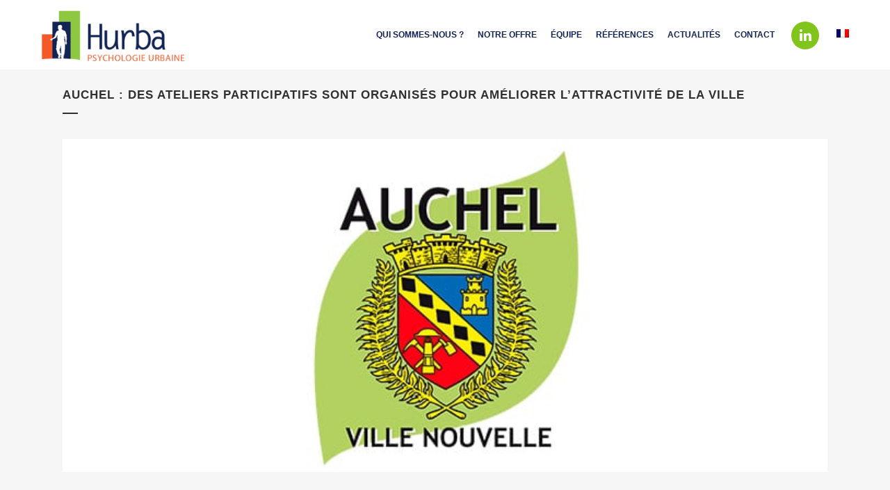

--- FILE ---
content_type: text/html; charset=UTF-8
request_url: https://hurba.fr/fr/2018/05/24/auchel-ateliers-participatifs-organises-ameliorer-lattractivite-de-ville/
body_size: 16076
content:
<!DOCTYPE html>
<html lang="fr-FR">
<head>

<!-- Google tag (gtag.js) -->
<script async src="https://www.googletagmanager.com/gtag/js?id=G-F5J63YJEYM"></script>
<script>
  window.dataLayer = window.dataLayer || [];
  function gtag(){dataLayer.push(arguments);}
  gtag('js', new Date());

  gtag('config', 'G-F5J63YJEYM');
</script>
<!-- END Google tag (gtag.js) -->

	<meta charset="UTF-8" />
	
				<meta name="viewport" content="width=device-width,initial-scale=1,user-scalable=no">
		
	<link rel="profile" href="http://gmpg.org/xfn/11" />
	<link rel="pingback" href="https://hurba.fr/xmlrpc.php" />

	<meta name='robots' content='index, follow, max-image-preview:large, max-snippet:-1, max-video-preview:-1' />
<link rel="alternate" hreflang="fr" href="https://hurba.fr/fr/2018/05/24/auchel-ateliers-participatifs-organises-ameliorer-lattractivite-de-ville/" />
<link rel="alternate" hreflang="x-default" href="https://hurba.fr/fr/2018/05/24/auchel-ateliers-participatifs-organises-ameliorer-lattractivite-de-ville/" />
<script id="cookieyes" type="text/javascript" src="https://cdn-cookieyes.com/client_data/e4291b2d1deb395cc23c33ed/script.js"></script>
	<!-- This site is optimized with the Yoast SEO Premium plugin v22.3 (Yoast SEO v26.8) - https://yoast.com/product/yoast-seo-premium-wordpress/ -->
	<title>AUCHEL : des ateliers participatifs sont organisés pour améliorer l’attractivité de la ville - HURBA</title>
	<meta name="description" content="AUCHEL : des ateliers participatifs sont organisés pour améliorer l’attractivité de la ville" />
	<link rel="canonical" href="https://hurba.fr/fr/2018/05/24/auchel-ateliers-participatifs-organises-ameliorer-lattractivite-de-ville/" />
	<meta property="og:locale" content="fr_FR" />
	<meta property="og:type" content="article" />
	<meta property="og:title" content="AUCHEL : des ateliers participatifs sont organisés pour améliorer l’attractivité de la ville" />
	<meta property="og:description" content="AUCHEL : des ateliers participatifs sont organisés pour améliorer l’attractivité de la ville" />
	<meta property="og:url" content="https://hurba.fr/fr/2018/05/24/auchel-ateliers-participatifs-organises-ameliorer-lattractivite-de-ville/" />
	<meta property="og:site_name" content="HURBA" />
	<meta property="article:published_time" content="2018-05-24T15:01:03+00:00" />
	<meta property="article:modified_time" content="2019-09-30T13:52:05+00:00" />
	<meta property="og:image" content="https://hurba.fr/wp-content/uploads/2018/08/Logo_Auchel.jpg" />
	<meta property="og:image:width" content="700" />
	<meta property="og:image:height" content="305" />
	<meta property="og:image:type" content="image/jpeg" />
	<meta name="author" content="olivier@ovm-communication.fr" />
	<meta name="twitter:card" content="summary_large_image" />
	<meta name="twitter:label1" content="Écrit par" />
	<meta name="twitter:data1" content="olivier@ovm-communication.fr" />
	<meta name="twitter:label2" content="Durée de lecture estimée" />
	<meta name="twitter:data2" content="3 minutes" />
	<script type="application/ld+json" class="yoast-schema-graph">{"@context":"https://schema.org","@graph":[{"@type":"Article","@id":"https://hurba.fr/fr/2018/05/24/auchel-ateliers-participatifs-organises-ameliorer-lattractivite-de-ville/#article","isPartOf":{"@id":"https://hurba.fr/fr/2018/05/24/auchel-ateliers-participatifs-organises-ameliorer-lattractivite-de-ville/"},"author":{"name":"olivier@ovm-communication.fr","@id":"https://hurba.fr/en/#/schema/person/0d45517b0e6bbae9665e6d0e13b2d269"},"headline":"AUCHEL : des ateliers participatifs sont organisés pour améliorer l’attractivité de la ville","datePublished":"2018-05-24T15:01:03+00:00","dateModified":"2019-09-30T13:52:05+00:00","mainEntityOfPage":{"@id":"https://hurba.fr/fr/2018/05/24/auchel-ateliers-participatifs-organises-ameliorer-lattractivite-de-ville/"},"wordCount":577,"image":{"@id":"https://hurba.fr/fr/2018/05/24/auchel-ateliers-participatifs-organises-ameliorer-lattractivite-de-ville/#primaryimage"},"thumbnailUrl":"https://hurba.fr/wp-content/uploads/2018/08/Logo_Auchel.jpg","articleSection":["Actualités"],"inLanguage":"fr-FR"},{"@type":"WebPage","@id":"https://hurba.fr/fr/2018/05/24/auchel-ateliers-participatifs-organises-ameliorer-lattractivite-de-ville/","url":"https://hurba.fr/fr/2018/05/24/auchel-ateliers-participatifs-organises-ameliorer-lattractivite-de-ville/","name":"AUCHEL : des ateliers participatifs sont organisés pour améliorer l’attractivité de la ville - HURBA","isPartOf":{"@id":"https://hurba.fr/en/#website"},"primaryImageOfPage":{"@id":"https://hurba.fr/fr/2018/05/24/auchel-ateliers-participatifs-organises-ameliorer-lattractivite-de-ville/#primaryimage"},"image":{"@id":"https://hurba.fr/fr/2018/05/24/auchel-ateliers-participatifs-organises-ameliorer-lattractivite-de-ville/#primaryimage"},"thumbnailUrl":"https://hurba.fr/wp-content/uploads/2018/08/Logo_Auchel.jpg","datePublished":"2018-05-24T15:01:03+00:00","dateModified":"2019-09-30T13:52:05+00:00","author":{"@id":"https://hurba.fr/en/#/schema/person/0d45517b0e6bbae9665e6d0e13b2d269"},"description":"AUCHEL : des ateliers participatifs sont organisés pour améliorer l’attractivité de la ville","breadcrumb":{"@id":"https://hurba.fr/fr/2018/05/24/auchel-ateliers-participatifs-organises-ameliorer-lattractivite-de-ville/#breadcrumb"},"inLanguage":"fr-FR","potentialAction":[{"@type":"ReadAction","target":["https://hurba.fr/fr/2018/05/24/auchel-ateliers-participatifs-organises-ameliorer-lattractivite-de-ville/"]}]},{"@type":"ImageObject","inLanguage":"fr-FR","@id":"https://hurba.fr/fr/2018/05/24/auchel-ateliers-participatifs-organises-ameliorer-lattractivite-de-ville/#primaryimage","url":"https://hurba.fr/wp-content/uploads/2018/08/Logo_Auchel.jpg","contentUrl":"https://hurba.fr/wp-content/uploads/2018/08/Logo_Auchel.jpg","width":700,"height":305},{"@type":"BreadcrumbList","@id":"https://hurba.fr/fr/2018/05/24/auchel-ateliers-participatifs-organises-ameliorer-lattractivite-de-ville/#breadcrumb","itemListElement":[{"@type":"ListItem","position":1,"name":"Home","item":"https://hurba.fr/fr/"},{"@type":"ListItem","position":2,"name":"AUCHEL : des ateliers participatifs sont organisés pour améliorer l’attractivité de la ville"}]},{"@type":"WebSite","@id":"https://hurba.fr/en/#website","url":"https://hurba.fr/en/","name":"HURBA","description":"Psychologie urbaine","potentialAction":[{"@type":"SearchAction","target":{"@type":"EntryPoint","urlTemplate":"https://hurba.fr/en/?s={search_term_string}"},"query-input":{"@type":"PropertyValueSpecification","valueRequired":true,"valueName":"search_term_string"}}],"inLanguage":"fr-FR"},{"@type":"Person","@id":"https://hurba.fr/en/#/schema/person/0d45517b0e6bbae9665e6d0e13b2d269","name":"olivier@ovm-communication.fr"}]}</script>
	<!-- / Yoast SEO Premium plugin. -->


<link rel='dns-prefetch' href='//www.googletagmanager.com' />
<link rel="alternate" type="application/rss+xml" title="HURBA &raquo; Flux" href="https://hurba.fr/fr/feed/" />
<link rel="alternate" type="application/rss+xml" title="HURBA &raquo; Flux des commentaires" href="https://hurba.fr/fr/comments/feed/" />
<link rel="alternate" title="oEmbed (JSON)" type="application/json+oembed" href="https://hurba.fr/fr/wp-json/oembed/1.0/embed?url=https%3A%2F%2Fhurba.fr%2Ffr%2F2018%2F05%2F24%2Fauchel-ateliers-participatifs-organises-ameliorer-lattractivite-de-ville%2F" />
<link rel="alternate" title="oEmbed (XML)" type="text/xml+oembed" href="https://hurba.fr/fr/wp-json/oembed/1.0/embed?url=https%3A%2F%2Fhurba.fr%2Ffr%2F2018%2F05%2F24%2Fauchel-ateliers-participatifs-organises-ameliorer-lattractivite-de-ville%2F&#038;format=xml" />
<style id='wp-img-auto-sizes-contain-inline-css' type='text/css'>
img:is([sizes=auto i],[sizes^="auto," i]){contain-intrinsic-size:3000px 1500px}
/*# sourceURL=wp-img-auto-sizes-contain-inline-css */
</style>
<style id='wp-emoji-styles-inline-css' type='text/css'>

	img.wp-smiley, img.emoji {
		display: inline !important;
		border: none !important;
		box-shadow: none !important;
		height: 1em !important;
		width: 1em !important;
		margin: 0 0.07em !important;
		vertical-align: -0.1em !important;
		background: none !important;
		padding: 0 !important;
	}
/*# sourceURL=wp-emoji-styles-inline-css */
</style>
<link rel='stylesheet' id='wp-block-library-css' href='https://hurba.fr/wp-includes/css/dist/block-library/style.min.css?ver=6.9' type='text/css' media='all' />
<style id='global-styles-inline-css' type='text/css'>
:root{--wp--preset--aspect-ratio--square: 1;--wp--preset--aspect-ratio--4-3: 4/3;--wp--preset--aspect-ratio--3-4: 3/4;--wp--preset--aspect-ratio--3-2: 3/2;--wp--preset--aspect-ratio--2-3: 2/3;--wp--preset--aspect-ratio--16-9: 16/9;--wp--preset--aspect-ratio--9-16: 9/16;--wp--preset--color--black: #000000;--wp--preset--color--cyan-bluish-gray: #abb8c3;--wp--preset--color--white: #ffffff;--wp--preset--color--pale-pink: #f78da7;--wp--preset--color--vivid-red: #cf2e2e;--wp--preset--color--luminous-vivid-orange: #ff6900;--wp--preset--color--luminous-vivid-amber: #fcb900;--wp--preset--color--light-green-cyan: #7bdcb5;--wp--preset--color--vivid-green-cyan: #00d084;--wp--preset--color--pale-cyan-blue: #8ed1fc;--wp--preset--color--vivid-cyan-blue: #0693e3;--wp--preset--color--vivid-purple: #9b51e0;--wp--preset--gradient--vivid-cyan-blue-to-vivid-purple: linear-gradient(135deg,rgb(6,147,227) 0%,rgb(155,81,224) 100%);--wp--preset--gradient--light-green-cyan-to-vivid-green-cyan: linear-gradient(135deg,rgb(122,220,180) 0%,rgb(0,208,130) 100%);--wp--preset--gradient--luminous-vivid-amber-to-luminous-vivid-orange: linear-gradient(135deg,rgb(252,185,0) 0%,rgb(255,105,0) 100%);--wp--preset--gradient--luminous-vivid-orange-to-vivid-red: linear-gradient(135deg,rgb(255,105,0) 0%,rgb(207,46,46) 100%);--wp--preset--gradient--very-light-gray-to-cyan-bluish-gray: linear-gradient(135deg,rgb(238,238,238) 0%,rgb(169,184,195) 100%);--wp--preset--gradient--cool-to-warm-spectrum: linear-gradient(135deg,rgb(74,234,220) 0%,rgb(151,120,209) 20%,rgb(207,42,186) 40%,rgb(238,44,130) 60%,rgb(251,105,98) 80%,rgb(254,248,76) 100%);--wp--preset--gradient--blush-light-purple: linear-gradient(135deg,rgb(255,206,236) 0%,rgb(152,150,240) 100%);--wp--preset--gradient--blush-bordeaux: linear-gradient(135deg,rgb(254,205,165) 0%,rgb(254,45,45) 50%,rgb(107,0,62) 100%);--wp--preset--gradient--luminous-dusk: linear-gradient(135deg,rgb(255,203,112) 0%,rgb(199,81,192) 50%,rgb(65,88,208) 100%);--wp--preset--gradient--pale-ocean: linear-gradient(135deg,rgb(255,245,203) 0%,rgb(182,227,212) 50%,rgb(51,167,181) 100%);--wp--preset--gradient--electric-grass: linear-gradient(135deg,rgb(202,248,128) 0%,rgb(113,206,126) 100%);--wp--preset--gradient--midnight: linear-gradient(135deg,rgb(2,3,129) 0%,rgb(40,116,252) 100%);--wp--preset--font-size--small: 13px;--wp--preset--font-size--medium: 20px;--wp--preset--font-size--large: 36px;--wp--preset--font-size--x-large: 42px;--wp--preset--spacing--20: 0.44rem;--wp--preset--spacing--30: 0.67rem;--wp--preset--spacing--40: 1rem;--wp--preset--spacing--50: 1.5rem;--wp--preset--spacing--60: 2.25rem;--wp--preset--spacing--70: 3.38rem;--wp--preset--spacing--80: 5.06rem;--wp--preset--shadow--natural: 6px 6px 9px rgba(0, 0, 0, 0.2);--wp--preset--shadow--deep: 12px 12px 50px rgba(0, 0, 0, 0.4);--wp--preset--shadow--sharp: 6px 6px 0px rgba(0, 0, 0, 0.2);--wp--preset--shadow--outlined: 6px 6px 0px -3px rgb(255, 255, 255), 6px 6px rgb(0, 0, 0);--wp--preset--shadow--crisp: 6px 6px 0px rgb(0, 0, 0);}:where(.is-layout-flex){gap: 0.5em;}:where(.is-layout-grid){gap: 0.5em;}body .is-layout-flex{display: flex;}.is-layout-flex{flex-wrap: wrap;align-items: center;}.is-layout-flex > :is(*, div){margin: 0;}body .is-layout-grid{display: grid;}.is-layout-grid > :is(*, div){margin: 0;}:where(.wp-block-columns.is-layout-flex){gap: 2em;}:where(.wp-block-columns.is-layout-grid){gap: 2em;}:where(.wp-block-post-template.is-layout-flex){gap: 1.25em;}:where(.wp-block-post-template.is-layout-grid){gap: 1.25em;}.has-black-color{color: var(--wp--preset--color--black) !important;}.has-cyan-bluish-gray-color{color: var(--wp--preset--color--cyan-bluish-gray) !important;}.has-white-color{color: var(--wp--preset--color--white) !important;}.has-pale-pink-color{color: var(--wp--preset--color--pale-pink) !important;}.has-vivid-red-color{color: var(--wp--preset--color--vivid-red) !important;}.has-luminous-vivid-orange-color{color: var(--wp--preset--color--luminous-vivid-orange) !important;}.has-luminous-vivid-amber-color{color: var(--wp--preset--color--luminous-vivid-amber) !important;}.has-light-green-cyan-color{color: var(--wp--preset--color--light-green-cyan) !important;}.has-vivid-green-cyan-color{color: var(--wp--preset--color--vivid-green-cyan) !important;}.has-pale-cyan-blue-color{color: var(--wp--preset--color--pale-cyan-blue) !important;}.has-vivid-cyan-blue-color{color: var(--wp--preset--color--vivid-cyan-blue) !important;}.has-vivid-purple-color{color: var(--wp--preset--color--vivid-purple) !important;}.has-black-background-color{background-color: var(--wp--preset--color--black) !important;}.has-cyan-bluish-gray-background-color{background-color: var(--wp--preset--color--cyan-bluish-gray) !important;}.has-white-background-color{background-color: var(--wp--preset--color--white) !important;}.has-pale-pink-background-color{background-color: var(--wp--preset--color--pale-pink) !important;}.has-vivid-red-background-color{background-color: var(--wp--preset--color--vivid-red) !important;}.has-luminous-vivid-orange-background-color{background-color: var(--wp--preset--color--luminous-vivid-orange) !important;}.has-luminous-vivid-amber-background-color{background-color: var(--wp--preset--color--luminous-vivid-amber) !important;}.has-light-green-cyan-background-color{background-color: var(--wp--preset--color--light-green-cyan) !important;}.has-vivid-green-cyan-background-color{background-color: var(--wp--preset--color--vivid-green-cyan) !important;}.has-pale-cyan-blue-background-color{background-color: var(--wp--preset--color--pale-cyan-blue) !important;}.has-vivid-cyan-blue-background-color{background-color: var(--wp--preset--color--vivid-cyan-blue) !important;}.has-vivid-purple-background-color{background-color: var(--wp--preset--color--vivid-purple) !important;}.has-black-border-color{border-color: var(--wp--preset--color--black) !important;}.has-cyan-bluish-gray-border-color{border-color: var(--wp--preset--color--cyan-bluish-gray) !important;}.has-white-border-color{border-color: var(--wp--preset--color--white) !important;}.has-pale-pink-border-color{border-color: var(--wp--preset--color--pale-pink) !important;}.has-vivid-red-border-color{border-color: var(--wp--preset--color--vivid-red) !important;}.has-luminous-vivid-orange-border-color{border-color: var(--wp--preset--color--luminous-vivid-orange) !important;}.has-luminous-vivid-amber-border-color{border-color: var(--wp--preset--color--luminous-vivid-amber) !important;}.has-light-green-cyan-border-color{border-color: var(--wp--preset--color--light-green-cyan) !important;}.has-vivid-green-cyan-border-color{border-color: var(--wp--preset--color--vivid-green-cyan) !important;}.has-pale-cyan-blue-border-color{border-color: var(--wp--preset--color--pale-cyan-blue) !important;}.has-vivid-cyan-blue-border-color{border-color: var(--wp--preset--color--vivid-cyan-blue) !important;}.has-vivid-purple-border-color{border-color: var(--wp--preset--color--vivid-purple) !important;}.has-vivid-cyan-blue-to-vivid-purple-gradient-background{background: var(--wp--preset--gradient--vivid-cyan-blue-to-vivid-purple) !important;}.has-light-green-cyan-to-vivid-green-cyan-gradient-background{background: var(--wp--preset--gradient--light-green-cyan-to-vivid-green-cyan) !important;}.has-luminous-vivid-amber-to-luminous-vivid-orange-gradient-background{background: var(--wp--preset--gradient--luminous-vivid-amber-to-luminous-vivid-orange) !important;}.has-luminous-vivid-orange-to-vivid-red-gradient-background{background: var(--wp--preset--gradient--luminous-vivid-orange-to-vivid-red) !important;}.has-very-light-gray-to-cyan-bluish-gray-gradient-background{background: var(--wp--preset--gradient--very-light-gray-to-cyan-bluish-gray) !important;}.has-cool-to-warm-spectrum-gradient-background{background: var(--wp--preset--gradient--cool-to-warm-spectrum) !important;}.has-blush-light-purple-gradient-background{background: var(--wp--preset--gradient--blush-light-purple) !important;}.has-blush-bordeaux-gradient-background{background: var(--wp--preset--gradient--blush-bordeaux) !important;}.has-luminous-dusk-gradient-background{background: var(--wp--preset--gradient--luminous-dusk) !important;}.has-pale-ocean-gradient-background{background: var(--wp--preset--gradient--pale-ocean) !important;}.has-electric-grass-gradient-background{background: var(--wp--preset--gradient--electric-grass) !important;}.has-midnight-gradient-background{background: var(--wp--preset--gradient--midnight) !important;}.has-small-font-size{font-size: var(--wp--preset--font-size--small) !important;}.has-medium-font-size{font-size: var(--wp--preset--font-size--medium) !important;}.has-large-font-size{font-size: var(--wp--preset--font-size--large) !important;}.has-x-large-font-size{font-size: var(--wp--preset--font-size--x-large) !important;}
/*# sourceURL=global-styles-inline-css */
</style>

<style id='classic-theme-styles-inline-css' type='text/css'>
/*! This file is auto-generated */
.wp-block-button__link{color:#fff;background-color:#32373c;border-radius:9999px;box-shadow:none;text-decoration:none;padding:calc(.667em + 2px) calc(1.333em + 2px);font-size:1.125em}.wp-block-file__button{background:#32373c;color:#fff;text-decoration:none}
/*# sourceURL=/wp-includes/css/classic-themes.min.css */
</style>
<link rel='stylesheet' id='wpml-menu-item-0-css' href='https://hurba.fr/wp-content/plugins/sitepress-multilingual-cms/templates/language-switchers/menu-item/style.min.css?ver=1' type='text/css' media='all' />
<link rel='stylesheet' id='mediaelement-css' href='https://hurba.fr/wp-includes/js/mediaelement/mediaelementplayer-legacy.min.css?ver=4.2.17' type='text/css' media='all' />
<link rel='stylesheet' id='wp-mediaelement-css' href='https://hurba.fr/wp-includes/js/mediaelement/wp-mediaelement.min.css?ver=6.9' type='text/css' media='all' />
<link rel='stylesheet' id='bridge-default-style-css' href='https://hurba.fr/wp-content/themes/bridge/style.css?ver=6.9' type='text/css' media='all' />
<link rel='stylesheet' id='bridge-qode-font_awesome-css' href='https://hurba.fr/wp-content/themes/bridge/css/font-awesome/css/font-awesome.min.css?ver=6.9' type='text/css' media='all' />
<link rel='stylesheet' id='bridge-qode-font_elegant-css' href='https://hurba.fr/wp-content/themes/bridge/css/elegant-icons/style.min.css?ver=6.9' type='text/css' media='all' />
<link rel='stylesheet' id='bridge-qode-linea_icons-css' href='https://hurba.fr/wp-content/themes/bridge/css/linea-icons/style.css?ver=6.9' type='text/css' media='all' />
<link rel='stylesheet' id='bridge-qode-dripicons-css' href='https://hurba.fr/wp-content/themes/bridge/css/dripicons/dripicons.css?ver=6.9' type='text/css' media='all' />
<link rel='stylesheet' id='bridge-stylesheet-css' href='https://hurba.fr/wp-content/themes/bridge/css/stylesheet.min.css?ver=6.9' type='text/css' media='all' />
<style id='bridge-stylesheet-inline-css' type='text/css'>
   .postid-16227.disabled_footer_top .footer_top_holder, .postid-16227.disabled_footer_bottom .footer_bottom_holder { display: none;}


/*# sourceURL=bridge-stylesheet-inline-css */
</style>
<link rel='stylesheet' id='bridge-print-css' href='https://hurba.fr/wp-content/themes/bridge/css/print.css?ver=6.9' type='text/css' media='all' />
<link rel='stylesheet' id='bridge-style-dynamic-css' href='https://hurba.fr/wp-content/themes/bridge/css/style_dynamic.css?ver=1652171816' type='text/css' media='all' />
<link rel='stylesheet' id='bridge-responsive-css' href='https://hurba.fr/wp-content/themes/bridge/css/responsive.min.css?ver=6.9' type='text/css' media='all' />
<link rel='stylesheet' id='bridge-style-dynamic-responsive-css' href='https://hurba.fr/wp-content/themes/bridge/css/style_dynamic_responsive.css?ver=1652171816' type='text/css' media='all' />
<style id='bridge-style-dynamic-responsive-inline-css' type='text/css'>
@media screen and (min-width: 1001px) and (max-width: 1320px) {
    nav.main_menu > ul > li > a {
    padding: 0 10px;
    text-transform: uppercase;
    font-weight: 600;
    font-size: 12px;
    letter-spacing: 0px;
}}

@media screen and (min-width: 200px) and (max-width: 1000px) {
header.centered_logo.centered_logo_animate .q_logo img, header:not(.centered_logo) .q_logo img {
    display: block;
position: absolute!important;
margin-left:-100px;
}
}


.blog_holder.blog_single article h2 {
    display: none;
}
.comment_holder {
    display: none;
}

.blog_holder article .post_info {
    display: none;
}

.footer_top h5 {
    font-size: 14px;
}

.gform_wrapper input:not([type=radio]):not([type=checkbox]):not([type=submit]):not([type=button]):not([type=image]):not([type=file]) {
    background-color: #e6f5c9;
border-bottom: 1px solid #1c2553;
}

.gform_wrapper textarea.medium {
    background-color: #e6f5c9;
border-bottom: 1px solid #1c2553;
}

body .gform_wrapper .chzn-container .chzn-single, body .gform_wrapper .chzn-container-single .chzn-single, body .gform_wrapper input[type=submit], body .gform_wrapper input[type=button], body .gform_wrapper input[type=reset], body .gform_wrapper input[type=email], body .gform_wrapper input[type=number], body .gform_wrapper input[type=password], body .gform_wrapper input[type=tel], body .gform_wrapper input[type=text], body .gform_wrapper input[type=url], body .gform_wrapper select, body .gform_wrapper textarea {
    font-size: inherit;
    font-weight: inherit;
}


.gform_wrapper .gform_footer input.button, .gform_wrapper .gform_footer input[type=submit], .gform_wrapper .gform_page_footer input.button, .gform_wrapper .gform_page_footer input[type=submit] {
    background-color: #80c41c;
    color: #fff;
    border-color: #80c41c;
}
/*# sourceURL=bridge-style-dynamic-responsive-inline-css */
</style>
<link rel='stylesheet' id='js_composer_front-css' href='https://hurba.fr/wp-content/plugins/js_composer/assets/css/js_composer.min.css?ver=8.7.2' type='text/css' media='all' />
<link rel='stylesheet' id='childstyle-css' href='https://hurba.fr/wp-content/themes/Bridge-child/style.css?ver=6.9' type='text/css' media='all' />
<script type="text/javascript" src="https://hurba.fr/wp-includes/js/jquery/jquery.min.js?ver=3.7.1" id="jquery-core-js"></script>
<script type="text/javascript" src="https://hurba.fr/wp-includes/js/jquery/jquery-migrate.min.js?ver=3.4.1" id="jquery-migrate-js"></script>
<script></script><link rel="https://api.w.org/" href="https://hurba.fr/fr/wp-json/" /><link rel="alternate" title="JSON" type="application/json" href="https://hurba.fr/fr/wp-json/wp/v2/posts/16227" /><link rel="EditURI" type="application/rsd+xml" title="RSD" href="https://hurba.fr/xmlrpc.php?rsd" />
<meta name="generator" content="WordPress 6.9" />
<link rel='shortlink' href='https://hurba.fr/fr/?p=16227' />
<meta name="generator" content="WPML ver:4.8.6 stt:1,4;" />
<meta name="generator" content="Site Kit by Google 1.170.0" /><meta name="generator" content="Powered by WPBakery Page Builder - drag and drop page builder for WordPress."/>
<meta name="generator" content="Powered by Slider Revolution 6.7.31 - responsive, Mobile-Friendly Slider Plugin for WordPress with comfortable drag and drop interface." />
<link rel="icon" href="https://hurba.fr/wp-content/uploads/2015/05/cropped-pin-hurba-32x32.png" sizes="32x32" />
<link rel="icon" href="https://hurba.fr/wp-content/uploads/2015/05/cropped-pin-hurba-192x192.png" sizes="192x192" />
<link rel="apple-touch-icon" href="https://hurba.fr/wp-content/uploads/2015/05/cropped-pin-hurba-180x180.png" />
<meta name="msapplication-TileImage" content="https://hurba.fr/wp-content/uploads/2015/05/cropped-pin-hurba-270x270.png" />
<script>function setREVStartSize(e){
			//window.requestAnimationFrame(function() {
				window.RSIW = window.RSIW===undefined ? window.innerWidth : window.RSIW;
				window.RSIH = window.RSIH===undefined ? window.innerHeight : window.RSIH;
				try {
					var pw = document.getElementById(e.c).parentNode.offsetWidth,
						newh;
					pw = pw===0 || isNaN(pw) || (e.l=="fullwidth" || e.layout=="fullwidth") ? window.RSIW : pw;
					e.tabw = e.tabw===undefined ? 0 : parseInt(e.tabw);
					e.thumbw = e.thumbw===undefined ? 0 : parseInt(e.thumbw);
					e.tabh = e.tabh===undefined ? 0 : parseInt(e.tabh);
					e.thumbh = e.thumbh===undefined ? 0 : parseInt(e.thumbh);
					e.tabhide = e.tabhide===undefined ? 0 : parseInt(e.tabhide);
					e.thumbhide = e.thumbhide===undefined ? 0 : parseInt(e.thumbhide);
					e.mh = e.mh===undefined || e.mh=="" || e.mh==="auto" ? 0 : parseInt(e.mh,0);
					if(e.layout==="fullscreen" || e.l==="fullscreen")
						newh = Math.max(e.mh,window.RSIH);
					else{
						e.gw = Array.isArray(e.gw) ? e.gw : [e.gw];
						for (var i in e.rl) if (e.gw[i]===undefined || e.gw[i]===0) e.gw[i] = e.gw[i-1];
						e.gh = e.el===undefined || e.el==="" || (Array.isArray(e.el) && e.el.length==0)? e.gh : e.el;
						e.gh = Array.isArray(e.gh) ? e.gh : [e.gh];
						for (var i in e.rl) if (e.gh[i]===undefined || e.gh[i]===0) e.gh[i] = e.gh[i-1];
											
						var nl = new Array(e.rl.length),
							ix = 0,
							sl;
						e.tabw = e.tabhide>=pw ? 0 : e.tabw;
						e.thumbw = e.thumbhide>=pw ? 0 : e.thumbw;
						e.tabh = e.tabhide>=pw ? 0 : e.tabh;
						e.thumbh = e.thumbhide>=pw ? 0 : e.thumbh;
						for (var i in e.rl) nl[i] = e.rl[i]<window.RSIW ? 0 : e.rl[i];
						sl = nl[0];
						for (var i in nl) if (sl>nl[i] && nl[i]>0) { sl = nl[i]; ix=i;}
						var m = pw>(e.gw[ix]+e.tabw+e.thumbw) ? 1 : (pw-(e.tabw+e.thumbw)) / (e.gw[ix]);
						newh =  (e.gh[ix] * m) + (e.tabh + e.thumbh);
					}
					var el = document.getElementById(e.c);
					if (el!==null && el) el.style.height = newh+"px";
					el = document.getElementById(e.c+"_wrapper");
					if (el!==null && el) {
						el.style.height = newh+"px";
						el.style.display = "block";
					}
				} catch(e){
					console.log("Failure at Presize of Slider:" + e)
				}
			//});
		  };</script>
<style type="text/css" data-type="vc_shortcodes-custom-css">.vc_custom_1480547565390{padding-top: 10px !important;padding-bottom: 10px !important;}.vc_custom_1480547565390{padding-top: 10px !important;padding-bottom: 10px !important;}.vc_custom_1480547573691{padding-top: 10px !important;padding-bottom: 10px !important;}.vc_custom_1480547579958{padding-top: 10px !important;padding-bottom: 10px !important;}.vc_custom_1480547587620{padding-top: 10px !important;padding-bottom: 10px !important;}</style><noscript><style> .wpb_animate_when_almost_visible { opacity: 1; }</style></noscript><link rel='stylesheet' id='rs-plugin-settings-css' href='//hurba.fr/wp-content/plugins/revslider/sr6/assets/css/rs6.css?ver=6.7.31' type='text/css' media='all' />
<style id='rs-plugin-settings-inline-css' type='text/css'>
#rs-demo-id {}
/*# sourceURL=rs-plugin-settings-inline-css */
</style>
</head>

<body class="wp-singular post-template-default single single-post postid-16227 single-format-standard wp-theme-bridge wp-child-theme-Bridge-child bridge-core-1.0.6  qode-child-theme-ver-1.0.0 qode-theme-ver-18.2 qode-theme-bridge wpb-js-composer js-comp-ver-8.7.2 vc_responsive" itemscope itemtype="http://schema.org/WebPage">




<div class="wrapper">
	<div class="wrapper_inner">

    
		<!-- Google Analytics start -->
				<!-- Google Analytics end -->

		
	<header class=" scroll_header_top_area  stick scrolled_not_transparent page_header">
	<div class="header_inner clearfix">
				<div class="header_top_bottom_holder">
			
			<div class="header_bottom clearfix" style='' >
											<div class="header_inner_left">
																	<div class="mobile_menu_button">
		<span>
			<i class="qode_icon_font_awesome fa fa-bars " ></i>		</span>
	</div>
								<div class="logo_wrapper" >
	<div class="q_logo">
		<a itemprop="url" href="https://hurba.fr/fr/" >
             <img itemprop="image" class="normal" src="https://hurba.fr/wp-content/uploads/2016/04/Logo-1-HURBA.png" alt="Logo"> 			 <img itemprop="image" class="light" src="https://hurba.fr/wp-content/uploads/2016/04/Logo-1-HURBA.png" alt="Logo"/> 			 <img itemprop="image" class="dark" src="https://hurba.fr/wp-content/uploads/2016/04/Logo-1-HURBA.png" alt="Logo"/> 			 <img itemprop="image" class="sticky" src="https://hurba.fr/wp-content/themes/bridge/img/logo_black.png" alt="Logo"/> 			 <img itemprop="image" class="mobile" src="https://hurba.fr/wp-content/uploads/2016/04/Logo-1-HURBA.png" alt="Logo"/> 					</a>
	</div>
	</div>															</div>
															<div class="header_inner_right">
									<div class="side_menu_button_wrapper right">
																														<div class="side_menu_button">
																																											</div>
									</div>
								</div>
							
							
							<nav class="main_menu drop_down right">
								<ul id="menu-mainmenu" class=""><li id="nav-menu-item-16343" class="menu-item menu-item-type-post_type menu-item-object-page menu-item-home menu-item-has-children  has_sub narrow"><a href="https://hurba.fr/fr/" class=""><i class="menu_icon blank fa"></i><span>Qui sommes-nous ?</span><span class="plus"></span></a>
<div class="second"><div class="inner"><ul>
	<li id="nav-menu-item-16344" class="menu-item menu-item-type-post_type menu-item-object-page menu-item-home anchor-item "><a href="https://hurba.fr/fr/#genese" class=""><i class="menu_icon blank fa"></i><span>La genèse du Cabinet</span><span class="plus"></span></a></li>
	<li id="nav-menu-item-16345" class="menu-item menu-item-type-post_type menu-item-object-page menu-item-home anchor-item "><a href="https://hurba.fr/fr/#psychologie" class=""><i class="menu_icon blank fa"></i><span>La psychologie urbaine</span><span class="plus"></span></a></li>
	<li id="nav-menu-item-16346" class="menu-item menu-item-type-post_type menu-item-object-page menu-item-home anchor-item "><a href="https://hurba.fr/fr/#offre" class=""><i class="menu_icon blank fa"></i><span>Une nouvelle offre</span><span class="plus"></span></a></li>
	<li id="nav-menu-item-16347" class="menu-item menu-item-type-post_type menu-item-object-page menu-item-home anchor-item "><a href="https://hurba.fr/fr/#methode" class=""><i class="menu_icon blank fa"></i><span>Une nouvelle méthode</span><span class="plus"></span></a></li>
	<li id="nav-menu-item-16348" class="menu-item menu-item-type-post_type menu-item-object-page menu-item-home anchor-item "><a href="https://hurba.fr/fr/#fondamentaux" class=""><i class="menu_icon blank fa"></i><span>Des fondamentaux efficaces</span><span class="plus"></span></a></li>
</ul></div></div>
</li>
<li id="nav-menu-item-17214" class="menu-item menu-item-type-post_type menu-item-object-page menu-item-has-children  has_sub narrow"><a href="https://hurba.fr/fr/offre/" class=""><i class="menu_icon blank fa"></i><span>Notre Offre</span><span class="plus"></span></a>
<div class="second"><div class="inner"><ul>
	<li id="nav-menu-item-17215" class="menu-item menu-item-type-post_type menu-item-object-page anchor-item "><a href="https://hurba.fr/fr/offre/#tab-36e1f7e5-b792-6" class=""><i class="menu_icon blank fa"></i><span>Concertation et participation citoyenne</span><span class="plus"></span></a></li>
	<li id="nav-menu-item-17216" class="menu-item menu-item-type-post_type menu-item-object-page anchor-item "><a href="https://hurba.fr/fr/offre/#tab-1740561218184-2-3" class=""><i class="menu_icon blank fa"></i><span>Observatoire santé et qualité de vie urbaine</span><span class="plus"></span></a></li>
	<li id="nav-menu-item-17218" class="menu-item menu-item-type-post_type menu-item-object-page anchor-item "><a href="https://hurba.fr/fr/offre/#tab-1740561440750-2-8" class=""><i class="menu_icon blank fa"></i><span>Accompagnement Humain des Projets de Réhabilitation</span><span class="plus"></span></a></li>
	<li id="nav-menu-item-17219" class="menu-item menu-item-type-post_type menu-item-object-page anchor-item "><a href="https://hurba.fr/fr/offre/#tab-1740561811310-3-6" class=""><i class="menu_icon blank fa"></i><span>Accompagnement humain des projets des projets des grandes entreprises</span><span class="plus"></span></a></li>
	<li id="nav-menu-item-17220" class="menu-item menu-item-type-post_type menu-item-object-page anchor-item "><a href="https://hurba.fr/fr/offre/#tab-1740562032971-4-2" class=""><i class="menu_icon blank fa"></i><span>Accompagnement humain des Mutations d’Entreprise</span><span class="plus"></span></a></li>
</ul></div></div>
</li>
<li id="nav-menu-item-16351" class="menu-item menu-item-type-post_type menu-item-object-page menu-item-has-children  has_sub narrow"><a href="https://hurba.fr/fr/equipe/" class=""><i class="menu_icon blank fa"></i><span>Équipe</span><span class="plus"></span></a>
<div class="second"><div class="inner"><ul>
	<li id="nav-menu-item-16386" class="menu-item menu-item-type-post_type menu-item-object-page anchor-item "><a href="https://hurba.fr/fr/equipe/#experts" class=""><i class="menu_icon blank fa"></i><span>Notre équipe</span><span class="plus"></span></a></li>
	<li id="nav-menu-item-16387" class="menu-item menu-item-type-post_type menu-item-object-page anchor-item "><a href="https://hurba.fr/fr/equipe/#psychologues" class=""><i class="menu_icon blank fa"></i><span>Nos experts</span><span class="plus"></span></a></li>
	<li id="nav-menu-item-16389" class="menu-item menu-item-type-post_type menu-item-object-page anchor-item "><a href="https://hurba.fr/fr/equipe/#competences" class=""><i class="menu_icon blank fa"></i><span>Compétences additionnelles</span><span class="plus"></span></a></li>
	<li id="nav-menu-item-17259" class="menu-item menu-item-type-post_type menu-item-object-page anchor-item "><a href="https://hurba.fr/fr/equipe/#convictions" class=""><i class="menu_icon blank fa"></i><span>Convictions affirmées</span><span class="plus"></span></a></li>
</ul></div></div>
</li>
<li id="nav-menu-item-16392" class="menu-item menu-item-type-post_type menu-item-object-page  narrow"><a href="https://hurba.fr/fr/references/" class=""><i class="menu_icon blank fa"></i><span>Références</span><span class="plus"></span></a></li>
<li id="nav-menu-item-16405" class="menu-item menu-item-type-post_type menu-item-object-page  narrow"><a href="https://hurba.fr/fr/actualites/" class=""><i class="menu_icon blank fa"></i><span>Actualités</span><span class="plus"></span></a></li>
<li id="nav-menu-item-16433" class="menu-item menu-item-type-post_type menu-item-object-page  narrow"><a href="https://hurba.fr/fr/contact/" class=""><i class="menu_icon blank fa"></i><span>Contact</span><span class="plus"></span></a></li>
<li id="nav-menu-item-16339" class="menu-item menu-item-type-custom menu-item-object-custom  narrow"><a href="https://www.linkedin.com/company/hurba/" class=""><i class="menu_icon blank fa"></i><span><span class='q_social_icon_holder circle_social' data-color=#fff ><span class='fa-stack ' style='background-color: #80c41c;;font-size: 20px;'><i class="qode_icon_font_awesome fa fa-linkedin " style="color: #fff;font-size: 20px;" ></i></span></span></span><span class="plus"></span></a></li>
<li id="nav-menu-item-wpml-ls-2-fr" class="menu-item wpml-ls-slot-2 wpml-ls-item wpml-ls-item-fr wpml-ls-current-language wpml-ls-menu-item wpml-ls-first-item wpml-ls-last-item menu-item-type-wpml_ls_menu_item menu-item-object-wpml_ls_menu_item  narrow"><a href="https://hurba.fr/fr/2018/05/24/auchel-ateliers-participatifs-organises-ameliorer-lattractivite-de-ville/" class=""><i class="menu_icon blank fa"></i><span><img
            class="wpml-ls-flag"
            src="https://hurba.fr/wp-content/plugins/sitepress-multilingual-cms/res/flags/fr.png"
            alt="Français"
            
            
    /></span><span class="plus"></span><span class="qode-featured-icon " aria-hidden="true"></span></a></li>
</ul>							</nav>
														<nav class="mobile_menu">
	<ul id="menu-mainmenu-1" class=""><li id="mobile-menu-item-16343" class="menu-item menu-item-type-post_type menu-item-object-page menu-item-home menu-item-has-children  has_sub"><a href="https://hurba.fr/fr/" class=""><span>Qui sommes-nous ?</span></a><span class="mobile_arrow"><i class="fa fa-angle-right"></i><i class="fa fa-angle-down"></i></span>
<ul class="sub_menu">
	<li id="mobile-menu-item-16344" class="menu-item menu-item-type-post_type menu-item-object-page menu-item-home "><a href="https://hurba.fr/fr/#genese" class=""><span>La genèse du Cabinet</span></a><span class="mobile_arrow"><i class="fa fa-angle-right"></i><i class="fa fa-angle-down"></i></span></li>
	<li id="mobile-menu-item-16345" class="menu-item menu-item-type-post_type menu-item-object-page menu-item-home "><a href="https://hurba.fr/fr/#psychologie" class=""><span>La psychologie urbaine</span></a><span class="mobile_arrow"><i class="fa fa-angle-right"></i><i class="fa fa-angle-down"></i></span></li>
	<li id="mobile-menu-item-16346" class="menu-item menu-item-type-post_type menu-item-object-page menu-item-home "><a href="https://hurba.fr/fr/#offre" class=""><span>Une nouvelle offre</span></a><span class="mobile_arrow"><i class="fa fa-angle-right"></i><i class="fa fa-angle-down"></i></span></li>
	<li id="mobile-menu-item-16347" class="menu-item menu-item-type-post_type menu-item-object-page menu-item-home "><a href="https://hurba.fr/fr/#methode" class=""><span>Une nouvelle méthode</span></a><span class="mobile_arrow"><i class="fa fa-angle-right"></i><i class="fa fa-angle-down"></i></span></li>
	<li id="mobile-menu-item-16348" class="menu-item menu-item-type-post_type menu-item-object-page menu-item-home "><a href="https://hurba.fr/fr/#fondamentaux" class=""><span>Des fondamentaux efficaces</span></a><span class="mobile_arrow"><i class="fa fa-angle-right"></i><i class="fa fa-angle-down"></i></span></li>
</ul>
</li>
<li id="mobile-menu-item-17214" class="menu-item menu-item-type-post_type menu-item-object-page menu-item-has-children  has_sub"><a href="https://hurba.fr/fr/offre/" class=""><span>Notre Offre</span></a><span class="mobile_arrow"><i class="fa fa-angle-right"></i><i class="fa fa-angle-down"></i></span>
<ul class="sub_menu">
	<li id="mobile-menu-item-17215" class="menu-item menu-item-type-post_type menu-item-object-page "><a href="https://hurba.fr/fr/offre/#tab-36e1f7e5-b792-6" class=""><span>Concertation et participation citoyenne</span></a><span class="mobile_arrow"><i class="fa fa-angle-right"></i><i class="fa fa-angle-down"></i></span></li>
	<li id="mobile-menu-item-17216" class="menu-item menu-item-type-post_type menu-item-object-page "><a href="https://hurba.fr/fr/offre/#tab-1740561218184-2-3" class=""><span>Observatoire santé et qualité de vie urbaine</span></a><span class="mobile_arrow"><i class="fa fa-angle-right"></i><i class="fa fa-angle-down"></i></span></li>
	<li id="mobile-menu-item-17218" class="menu-item menu-item-type-post_type menu-item-object-page "><a href="https://hurba.fr/fr/offre/#tab-1740561440750-2-8" class=""><span>Accompagnement Humain des Projets de Réhabilitation</span></a><span class="mobile_arrow"><i class="fa fa-angle-right"></i><i class="fa fa-angle-down"></i></span></li>
	<li id="mobile-menu-item-17219" class="menu-item menu-item-type-post_type menu-item-object-page "><a href="https://hurba.fr/fr/offre/#tab-1740561811310-3-6" class=""><span>Accompagnement humain des projets des projets des grandes entreprises</span></a><span class="mobile_arrow"><i class="fa fa-angle-right"></i><i class="fa fa-angle-down"></i></span></li>
	<li id="mobile-menu-item-17220" class="menu-item menu-item-type-post_type menu-item-object-page "><a href="https://hurba.fr/fr/offre/#tab-1740562032971-4-2" class=""><span>Accompagnement humain des Mutations d’Entreprise</span></a><span class="mobile_arrow"><i class="fa fa-angle-right"></i><i class="fa fa-angle-down"></i></span></li>
</ul>
</li>
<li id="mobile-menu-item-16351" class="menu-item menu-item-type-post_type menu-item-object-page menu-item-has-children  has_sub"><a href="https://hurba.fr/fr/equipe/" class=""><span>Équipe</span></a><span class="mobile_arrow"><i class="fa fa-angle-right"></i><i class="fa fa-angle-down"></i></span>
<ul class="sub_menu">
	<li id="mobile-menu-item-16386" class="menu-item menu-item-type-post_type menu-item-object-page "><a href="https://hurba.fr/fr/equipe/#experts" class=""><span>Notre équipe</span></a><span class="mobile_arrow"><i class="fa fa-angle-right"></i><i class="fa fa-angle-down"></i></span></li>
	<li id="mobile-menu-item-16387" class="menu-item menu-item-type-post_type menu-item-object-page "><a href="https://hurba.fr/fr/equipe/#psychologues" class=""><span>Nos experts</span></a><span class="mobile_arrow"><i class="fa fa-angle-right"></i><i class="fa fa-angle-down"></i></span></li>
	<li id="mobile-menu-item-16389" class="menu-item menu-item-type-post_type menu-item-object-page "><a href="https://hurba.fr/fr/equipe/#competences" class=""><span>Compétences additionnelles</span></a><span class="mobile_arrow"><i class="fa fa-angle-right"></i><i class="fa fa-angle-down"></i></span></li>
	<li id="mobile-menu-item-17259" class="menu-item menu-item-type-post_type menu-item-object-page "><a href="https://hurba.fr/fr/equipe/#convictions" class=""><span>Convictions affirmées</span></a><span class="mobile_arrow"><i class="fa fa-angle-right"></i><i class="fa fa-angle-down"></i></span></li>
</ul>
</li>
<li id="mobile-menu-item-16392" class="menu-item menu-item-type-post_type menu-item-object-page "><a href="https://hurba.fr/fr/references/" class=""><span>Références</span></a><span class="mobile_arrow"><i class="fa fa-angle-right"></i><i class="fa fa-angle-down"></i></span></li>
<li id="mobile-menu-item-16405" class="menu-item menu-item-type-post_type menu-item-object-page "><a href="https://hurba.fr/fr/actualites/" class=""><span>Actualités</span></a><span class="mobile_arrow"><i class="fa fa-angle-right"></i><i class="fa fa-angle-down"></i></span></li>
<li id="mobile-menu-item-16433" class="menu-item menu-item-type-post_type menu-item-object-page "><a href="https://hurba.fr/fr/contact/" class=""><span>Contact</span></a><span class="mobile_arrow"><i class="fa fa-angle-right"></i><i class="fa fa-angle-down"></i></span></li>
<li id="mobile-menu-item-16339" class="menu-item menu-item-type-custom menu-item-object-custom "><a href="https://www.linkedin.com/company/hurba/" class=""><span><span class='q_social_icon_holder circle_social' data-color=#fff ><span class='fa-stack ' style='background-color: #80c41c;;font-size: 20px;'><i class="qode_icon_font_awesome fa fa-linkedin " style="color: #fff;font-size: 20px;" ></i></span></span></span></a><span class="mobile_arrow"><i class="fa fa-angle-right"></i><i class="fa fa-angle-down"></i></span></li>
<li id="mobile-menu-item-wpml-ls-2-fr" class="menu-item wpml-ls-slot-2 wpml-ls-item wpml-ls-item-fr wpml-ls-current-language wpml-ls-menu-item wpml-ls-first-item wpml-ls-last-item menu-item-type-wpml_ls_menu_item menu-item-object-wpml_ls_menu_item "><a href="https://hurba.fr/fr/2018/05/24/auchel-ateliers-participatifs-organises-ameliorer-lattractivite-de-ville/" class=""><span><img
            class="wpml-ls-flag"
            src="https://hurba.fr/wp-content/plugins/sitepress-multilingual-cms/res/flags/fr.png"
            alt="Français"
            
            
    /></span></a><span class="mobile_arrow"><i class="fa fa-angle-right"></i><i class="fa fa-angle-down"></i></span></li>
</ul></nav>											</div>
			</div>
		</div>

</header>	<a id="back_to_top" href="#">
        <span class="fa-stack">
            <i class="qode_icon_font_awesome fa fa-arrow-up " ></i>        </span>
	</a>
	
	
    
    
    <div class="content ">
        <div class="content_inner  ">
    
		<div class="title_outer title_without_animation"    data-height="200">
		<div class="title title_size_small  position_left " style="height:200px;">
			<div class="image not_responsive"></div>
										<div class="title_holder"  style="padding-top:100px;height:100px;">
					<div class="container">
						<div class="container_inner clearfix">
								<div class="title_subtitle_holder" >
                                                                																		<h1 ><span>AUCHEL : des ateliers participatifs sont organisés pour améliorer l’attractivité de la ville</span></h1>
																			<span class="separator small left"  ></span>
																	
																										                                                            </div>
						</div>
					</div>
				</div>
								</div>
			</div>
										<div class="container">
														<div class="container_inner default_template_holder" >
															<div class="blog_single blog_holder">
								<article id="post-16227" class="post-16227 post type-post status-publish format-standard has-post-thumbnail hentry category-actualites">
			<div class="post_content_holder">
										<div class="post_image">
	                        <img width="700" height="305" src="https://hurba.fr/wp-content/uploads/2018/08/Logo_Auchel.jpg" class="attachment-full size-full wp-post-image" alt="" decoding="async" fetchpriority="high" srcset="https://hurba.fr/wp-content/uploads/2018/08/Logo_Auchel.jpg 700w, https://hurba.fr/wp-content/uploads/2018/08/Logo_Auchel-300x131.jpg 300w" sizes="(max-width: 700px) 100vw, 700px" />						</div>
								<div class="post_text">
					<div class="post_text_inner">
						<h2 itemprop="name" class="entry_title"><span itemprop="dateCreated" class="date entry_date updated">24 Mai<meta itemprop="interactionCount" content="UserComments: 0"/></span> AUCHEL : des ateliers participatifs sont organisés pour améliorer l’attractivité de la ville</h2>
						<div class="post_info">
							<span class="time">Posted at 17:01h</span>
							in <a href="https://hurba.fr/fr/category/actualites/" rel="category tag">Actualités</a>							<span class="post_author">
								by								<a itemprop="author" class="post_author_link" href="https://hurba.fr/fr/author/olivierovm-communication-fr/">olivier@ovm-communication.fr</a>
							</span>
															<span class="dots"><i class="fa fa-square"></i></span><a itemprop="url" class="post_comments" href="https://hurba.fr/fr/2018/05/24/auchel-ateliers-participatifs-organises-ameliorer-lattractivite-de-ville/#respond" target="_self">0 Comments</a>
							                                        <span class="dots"><i class="fa fa-square"></i></span>
        <div class="blog_like">
            <a  href="#" class="qode-like" id="qode-like-16227" title="Like this">0<span>  Likes</span></a>        </div>
        						</div>
						<div class="wpb-content-wrapper"><div class="vc_row wpb_row section vc_row-fluid  vc_custom_1480547565390" style=' text-align:left;'><div class=" full_section_inner clearfix"><div class="wpb_column vc_column_container vc_col-sm-12"><div class="vc_column-inner"><div class="wpb_wrapper"><div class="separator  small center  " style=""></div>
</div></div></div></div></div><div      class="vc_row wpb_row section vc_row-fluid " style=' text-align:left;'><div class=" full_section_inner clearfix"><div class="wpb_column vc_column_container vc_col-sm-3"><div class="vc_column-inner"><div class="wpb_wrapper">
	<div class="wpb_single_image wpb_content_element vc_align_left">
		<div class="wpb_wrapper">
			
			<div class="vc_single_image-wrapper   vc_box_border_grey"><img decoding="async" width="240" height="70" src="https://hurba.fr/wp-content/uploads/2015/05/abeille.jpg" class="vc_single_image-img attachment-full" alt="" title="abeille" /></div>
		</div>
	</div>
</div></div></div><div class="wpb_column vc_column_container vc_col-sm-9"><div class="vc_column-inner"><div class="wpb_wrapper">
	<div class="wpb_text_column wpb_content_element ">
		<div class="wpb_wrapper">
			<p><em>Jeudi 10 nov. 2016 • L&rsquo;Abeille de la Ternoise</em></p>
<p><strong>AUCHEL : Des ateliers participatifs sont organisés pour améliorer l’attractivité de la ville</strong></p>
<p>&gt; <a href="http://www.labeilledelaternoise.fr/2016/10/06/auchel-des-ateliers-participatifs-sont-organises-pour-ameliorer-lattractivite-de-la-ville/" target="_blank" rel="noopener noreferrer">Lire la suite</a></p>

		</div> 
	</div> </div></div></div></div></div><div      class="vc_row wpb_row section vc_row-fluid  vc_custom_1480547565390" style=' text-align:left;'><div class=" full_section_inner clearfix"><div class="wpb_column vc_column_container vc_col-sm-12"><div class="vc_column-inner"><div class="wpb_wrapper"><div class="separator  small center  " style=""></div>
</div></div></div></div></div><div      class="vc_row wpb_row section vc_row-fluid " style=' text-align:left;'><div class=" full_section_inner clearfix"><div class="wpb_column vc_column_container vc_col-sm-3"><div class="vc_column-inner"><div class="wpb_wrapper">
	<div class="wpb_single_image wpb_content_element vc_align_left">
		<div class="wpb_wrapper">
			
			<div class="vc_single_image-wrapper   vc_box_border_grey"><img decoding="async" width="240" height="70" src="https://hurba.fr/wp-content/uploads/2015/05/abeille.jpg" class="vc_single_image-img attachment-full" alt="" title="abeille" /></div>
		</div>
	</div>
</div></div></div><div class="wpb_column vc_column_container vc_col-sm-9"><div class="vc_column-inner"><div class="wpb_wrapper">
	<div class="wpb_text_column wpb_content_element ">
		<div class="wpb_wrapper">
			<p><em>Jeudi 10 nov. 2016 • L&rsquo;Abeille de la Ternoise</em></p>
<p><strong>Auchel &#8211; Quelle ville voulez-vous pour demain ?</strong></p>
<p>&gt; <a href="http://www.hurba.fr/auchel-ville-voulez-demain/">Lire la suite</a></p>

		</div> 
	</div> </div></div></div></div></div><div      class="vc_row wpb_row section vc_row-fluid  vc_custom_1480547573691" style=' text-align:left;'><div class=" full_section_inner clearfix"><div class="wpb_column vc_column_container vc_col-sm-12"><div class="vc_column-inner"><div class="wpb_wrapper"><div class="separator  small center  " style=""></div>
</div></div></div></div></div><div      class="vc_row wpb_row section vc_row-fluid " style=' text-align:left;'><div class=" full_section_inner clearfix"><div class="wpb_column vc_column_container vc_col-sm-3"><div class="vc_column-inner"><div class="wpb_wrapper">
	<div class="wpb_single_image wpb_content_element vc_align_left">
		<div class="wpb_wrapper">
			
			<div class="vc_single_image-wrapper   vc_box_border_grey"><img decoding="async" width="240" height="70" src="https://hurba.fr/wp-content/uploads/2015/05/vdn.jpg" class="vc_single_image-img attachment-full" alt="" title="vdn" /></div>
		</div>
	</div>
</div></div></div><div class="wpb_column vc_column_container vc_col-sm-9"><div class="vc_column-inner"><div class="wpb_wrapper">
	<div class="wpb_text_column wpb_content_element ">
		<div class="wpb_wrapper">
			<p><em>Samedi 24 sept. 2016 • La Voix du Nord</em></p>
<p><strong>Au psychologue urbain, les habitants confient leur ressenti et leurs attentes</strong></p>
<p>&gt; <a href="http://www.lavoixdunord.fr/49307/article/2016-09-24/au-psychologue-urbain-les-habitants-confient-leur-ressenti-et-leurs-attentes" target="_blank" rel="noopener noreferrer">Lire la suite</a></p>

		</div> 
	</div> </div></div></div></div></div><div      class="vc_row wpb_row section vc_row-fluid  vc_custom_1480547579958" style=' text-align:left;'><div class=" full_section_inner clearfix"><div class="wpb_column vc_column_container vc_col-sm-12"><div class="vc_column-inner"><div class="wpb_wrapper"><div class="separator  small center  " style=""></div>
</div></div></div></div></div><div      class="vc_row wpb_row section vc_row-fluid " style=' text-align:left;'><div class=" full_section_inner clearfix"><div class="wpb_column vc_column_container vc_col-sm-3"><div class="vc_column-inner"><div class="wpb_wrapper">
	<div class="wpb_single_image wpb_content_element vc_align_left">
		<div class="wpb_wrapper">
			
			<div class="vc_single_image-wrapper   vc_box_border_grey"><img loading="lazy" decoding="async" width="240" height="70" src="https://hurba.fr/wp-content/uploads/2015/05/avenirartois.gif" class="vc_single_image-img attachment-full" alt="" title="avenirartois" /></div>
		</div>
	</div>
</div></div></div><div class="wpb_column vc_column_container vc_col-sm-9"><div class="vc_column-inner"><div class="wpb_wrapper">
	<div class="wpb_text_column wpb_content_element ">
		<div class="wpb_wrapper">
			<p><em>Jeudi 22 sept. 2016 • L&rsquo;Avenir de l&rsquo;Artois</em></p>
<p><strong>Auchel demain : la parole donnée aux habitants</strong></p>
<p>&gt; <a href="http://www.hurba.fr/?p=15957">Lire la suite</a></p>

		</div> 
	</div> </div></div></div></div></div><div      class="vc_row wpb_row section vc_row-fluid  vc_custom_1480547587620" style=' text-align:left;'><div class=" full_section_inner clearfix"><div class="wpb_column vc_column_container vc_col-sm-12"><div class="vc_column-inner"><div class="wpb_wrapper"><div class="separator  small center  " style=""></div>
</div></div></div></div></div>
</div>					</div>
				</div>
			</div>
		
	    	</article>													<div class="comment_holder clearfix" id="comments">
<div class="comment_number"><div class="comment_number_inner"><h5>No Comments</h5></div></div>
<div class="comments">
		<!-- If comments are open, but there are no comments. -->

	 
		<!-- If comments are closed. -->
		<p>Sorry, the comment form is closed at this time.</p>

	</div></div>
 <div class="comment_pager">
	<p></p>
 </div>
 <div class="comment_form">
	</div>						                        </div>

                    					</div>
                                 </div>
	


		
	</div>
</div>



	<footer >
		<div class="footer_inner clearfix">
				<div class="footer_top_holder">
            			<div class="footer_top">
								<div class="container">
					<div class="container_inner">
																	<div class="three_columns clearfix">
								<div class="column1 footer_col1">
									<div class="column_inner">
										<div id="text-2" class="widget widget_text"><h5>NOS BUREAUX</h5>			<div class="textwidget"><div class="separator  normal   " style="margin-top: 10px;margin-bottom: 20px;background-color: #ffffff;"></div>

<p><span data-type="normal"  class="qode_icon_shortcode  q_font_awsome_icon fa-lg pull-left " style="margin: 0 10 0 20; "><i class="qode_icon_font_awesome fa fa-envelope-o qode_icon_element" style="color: #ffffff;" ></i></span>  5 rue des Bouchers<br />
59000 LILLE<br />
<div class="separator  transparent   " style=""></div>
<br />
<span data-type="normal"  class="qode_icon_shortcode  q_font_awsome_icon fa-lg pull-left " style="margin: 0 10 0 20; "><i class="qode_icon_font_awesome fa fa-envelope-o qode_icon_element" style="color: #ffffff;" ></i></span>  42-44 rue des Serbes<br />
« Le Grand Palais »<br />
06400 CANNES</p>
</div>
		</div><div id="custom_html-2" class="widget_text widget widget_custom_html"><div class="textwidget custom-html-widget"><div class="separator  normal   " style="margin-top: 10px;margin-bottom: 20px;background-color: #ffffff;"></div>


Suivez-nous sur</div></div><span class='q_social_icon_holder circle_social' data-color=#fff ><a itemprop='url' href='https://www.linkedin.com/company/hurba/' target='_blank'><span class='fa-stack ' style='background-color: #80c41c;font-size: 20px;'><i class="qode_icon_font_awesome fa fa-linkedin " style="color: #fff;font-size: 20px;" ></i></span></a></span>									</div>
								</div>
								<div class="column2 footer_col2">
									<div class="column_inner">
										<div id="text-3" class="widget widget_text"><h5>Dernières actus</h5>			<div class="textwidget"><div class="separator  normal   " style="margin-top: 10px;margin-bottom: 20px;background-color: #ffffff;"></div>

</div>
		</div><div class="widget qode_latest_posts_widget">
<div class='latest_post_holder image_in_box  ' >
    <ul>
    
        <li class="clearfix">
            <div class="latest_post"  >
                <div class="latest_post_image clearfix">
                    <a itemprop="url" href="https://hurba.fr/fr/2025/12/19/la-psychologie-urbaine-latout-strategique-pour-lacceptabilite-des-projets-entretien-avec-barbara-attia/">
                                                <img itemprop="image" src="https://hurba.fr/wp-content/uploads/2025/12/BARBARA-ATTIA-Lettre-M-150x150.jpg" alt="" />
                    </a>
                </div>


                <div class="latest_post_text">
                    <div class="latest_post_inner">
                        <div class="latest_post_text_inner">
                            <h5 itemprop="name" class="latest_post_title entry_title"><a itemprop="url" href="https://hurba.fr/fr/2025/12/19/la-psychologie-urbaine-latout-strategique-pour-lacceptabilite-des-projets-entretien-avec-barbara-attia/">La psychologie urbaine : l&rsquo;atout stratégique pour l&rsquo;acceptabilité des projets (Entretien avec Barbara Attia)</a></h5>
                            
                            <span class="post_infos">
                                                                    <span class="date_hour_holder">
                                        <span itemprop="dateCreated" class="date entry_date updated">19 décembre, 2025 <meta itemprop="interactionCount" content="UserComments: 0"/></span>
                                    </span>
                                
                                
                                
                                
                                                            </span>
                        </div>
                    </div>
                </div>
            </div>
        </li>
        
        <li class="clearfix">
            <div class="latest_post"  >
                <div class="latest_post_image clearfix">
                    <a itemprop="url" href="https://hurba.fr/fr/2025/03/19/la-psychologie-urbaine-se-met-au-service-des-projets/">
                                                <img itemprop="image" src="https://hurba.fr/wp-content/uploads/2025/03/quartier-768x534-1-150x150.jpg" alt="" />
                    </a>
                </div>


                <div class="latest_post_text">
                    <div class="latest_post_inner">
                        <div class="latest_post_text_inner">
                            <h5 itemprop="name" class="latest_post_title entry_title"><a itemprop="url" href="https://hurba.fr/fr/2025/03/19/la-psychologie-urbaine-se-met-au-service-des-projets/">La psychologie urbaine se met au service des projets</a></h5>
                            
                            <span class="post_infos">
                                                                    <span class="date_hour_holder">
                                        <span itemprop="dateCreated" class="date entry_date updated">19 mars, 2025 <meta itemprop="interactionCount" content="UserComments: 0"/></span>
                                    </span>
                                
                                
                                
                                
                                                            </span>
                        </div>
                    </div>
                </div>
            </div>
        </li>
        
    </ul>
</div></div>									</div>
								</div>
								<div class="column3 footer_col3">
									<div class="column_inner">
										<div id="text-8" class="widget widget_text"><h5>Menu</h5>			<div class="textwidget"></div>
		</div><div id="custom_html-4" class="widget_text widget widget_custom_html"><div class="textwidget custom-html-widget"><div class="separator  normal   " style="margin-top: 10px;margin-bottom: 20px;background-color: #ffffff;"></div>
</div></div><div id="custom_html-5" class="widget_text widget widget_custom_html"><div class="textwidget custom-html-widget"><a href="https://hurba.fr/fr/">• Qui sommes-nous ?</a><br/>
<a href="/fr/equipe/">• Équipe</a><br/>
<a href="/fr/references/">• Références</a><br/>
<a href="/fr/actualites">• Actualités</a><br/>
<a href="/fr/contact">• Contact</a><br/></div></div>									</div>
								</div>
							</div>
															</div>
				</div>
							</div>
					</div>
							<div class="footer_bottom_holder">
                									<div class="footer_bottom">
							<div class="textwidget"><p>HURBA © 2025 • <a href="/fr/mentions-legales/">Mentions légales</a> • <a href="/fr/donnees-personnelles-et-protection-des-donnees/">Données personnelles</a> • Réalisation : <a href="https://ovm-communication.fr" target="_blank" rel="noopener">OVM Communication</a></p>
</div>
					</div>
								</div>
				</div>
	</footer>
		
</div>
</div>

		<script>
			window.RS_MODULES = window.RS_MODULES || {};
			window.RS_MODULES.modules = window.RS_MODULES.modules || {};
			window.RS_MODULES.waiting = window.RS_MODULES.waiting || [];
			window.RS_MODULES.defered = true;
			window.RS_MODULES.moduleWaiting = window.RS_MODULES.moduleWaiting || {};
			window.RS_MODULES.type = 'compiled';
		</script>
		<script type="speculationrules">
{"prefetch":[{"source":"document","where":{"and":[{"href_matches":"/fr/*"},{"not":{"href_matches":["/wp-*.php","/wp-admin/*","/wp-content/uploads/*","/wp-content/*","/wp-content/plugins/*","/wp-content/themes/Bridge-child/*","/wp-content/themes/bridge/*","/fr/*\\?(.+)"]}},{"not":{"selector_matches":"a[rel~=\"nofollow\"]"}},{"not":{"selector_matches":".no-prefetch, .no-prefetch a"}}]},"eagerness":"conservative"}]}
</script>
<script>var jquery_placeholder_url = 'https://hurba.fr/wp-content/plugins/gravity-forms-placeholder-support-add-on/jquery.placeholder-1.0.1.js';</script><script type="text/html" id="wpb-modifications"> window.wpbCustomElement = 1; </script><script type="text/javascript" src="//hurba.fr/wp-content/plugins/revslider/sr6/assets/js/rbtools.min.js?ver=6.7.29" defer async id="tp-tools-js"></script>
<script type="text/javascript" src="//hurba.fr/wp-content/plugins/revslider/sr6/assets/js/rs6.min.js?ver=6.7.31" defer async id="revmin-js"></script>
<script type="text/javascript" src="https://hurba.fr/wp-content/themes/Bridge-child/js/custom.js" id="custom-script-js"></script>
<script type="text/javascript" src="https://hurba.fr/wp-includes/js/jquery/ui/core.min.js?ver=1.13.3" id="jquery-ui-core-js"></script>
<script type="text/javascript" src="https://hurba.fr/wp-includes/js/jquery/ui/accordion.min.js?ver=1.13.3" id="jquery-ui-accordion-js"></script>
<script type="text/javascript" src="https://hurba.fr/wp-includes/js/jquery/ui/menu.min.js?ver=1.13.3" id="jquery-ui-menu-js"></script>
<script type="text/javascript" src="https://hurba.fr/wp-includes/js/dist/dom-ready.min.js?ver=f77871ff7694fffea381" id="wp-dom-ready-js"></script>
<script type="text/javascript" src="https://hurba.fr/wp-includes/js/dist/hooks.min.js?ver=dd5603f07f9220ed27f1" id="wp-hooks-js"></script>
<script type="text/javascript" src="https://hurba.fr/wp-includes/js/dist/i18n.min.js?ver=c26c3dc7bed366793375" id="wp-i18n-js"></script>
<script type="text/javascript" id="wp-i18n-js-after">
/* <![CDATA[ */
wp.i18n.setLocaleData( { 'text direction\u0004ltr': [ 'ltr' ] } );
//# sourceURL=wp-i18n-js-after
/* ]]> */
</script>
<script type="text/javascript" id="wp-a11y-js-translations">
/* <![CDATA[ */
( function( domain, translations ) {
	var localeData = translations.locale_data[ domain ] || translations.locale_data.messages;
	localeData[""].domain = domain;
	wp.i18n.setLocaleData( localeData, domain );
} )( "default", {"translation-revision-date":"2025-12-10 11:15:06+0000","generator":"GlotPress\/4.0.3","domain":"messages","locale_data":{"messages":{"":{"domain":"messages","plural-forms":"nplurals=2; plural=n > 1;","lang":"fr"},"Notifications":["Notifications"]}},"comment":{"reference":"wp-includes\/js\/dist\/a11y.js"}} );
//# sourceURL=wp-a11y-js-translations
/* ]]> */
</script>
<script type="text/javascript" src="https://hurba.fr/wp-includes/js/dist/a11y.min.js?ver=cb460b4676c94bd228ed" id="wp-a11y-js"></script>
<script type="text/javascript" src="https://hurba.fr/wp-includes/js/jquery/ui/autocomplete.min.js?ver=1.13.3" id="jquery-ui-autocomplete-js"></script>
<script type="text/javascript" src="https://hurba.fr/wp-includes/js/jquery/ui/controlgroup.min.js?ver=1.13.3" id="jquery-ui-controlgroup-js"></script>
<script type="text/javascript" src="https://hurba.fr/wp-includes/js/jquery/ui/checkboxradio.min.js?ver=1.13.3" id="jquery-ui-checkboxradio-js"></script>
<script type="text/javascript" src="https://hurba.fr/wp-includes/js/jquery/ui/button.min.js?ver=1.13.3" id="jquery-ui-button-js"></script>
<script type="text/javascript" src="https://hurba.fr/wp-includes/js/jquery/ui/datepicker.min.js?ver=1.13.3" id="jquery-ui-datepicker-js"></script>
<script type="text/javascript" id="jquery-ui-datepicker-js-after">
/* <![CDATA[ */
jQuery(function(jQuery){jQuery.datepicker.setDefaults({"closeText":"Fermer","currentText":"Aujourd\u2019hui","monthNames":["janvier","f\u00e9vrier","mars","avril","mai","juin","juillet","ao\u00fbt","septembre","octobre","novembre","d\u00e9cembre"],"monthNamesShort":["Jan","F\u00e9v","Mar","Avr","Mai","Juin","Juil","Ao\u00fbt","Sep","Oct","Nov","D\u00e9c"],"nextText":"Suivant","prevText":"Pr\u00e9c\u00e9dent","dayNames":["dimanche","lundi","mardi","mercredi","jeudi","vendredi","samedi"],"dayNamesShort":["dim","lun","mar","mer","jeu","ven","sam"],"dayNamesMin":["D","L","M","M","J","V","S"],"dateFormat":"d MM yy","firstDay":1,"isRTL":false});});
//# sourceURL=jquery-ui-datepicker-js-after
/* ]]> */
</script>
<script type="text/javascript" src="https://hurba.fr/wp-includes/js/jquery/ui/mouse.min.js?ver=1.13.3" id="jquery-ui-mouse-js"></script>
<script type="text/javascript" src="https://hurba.fr/wp-includes/js/jquery/ui/resizable.min.js?ver=1.13.3" id="jquery-ui-resizable-js"></script>
<script type="text/javascript" src="https://hurba.fr/wp-includes/js/jquery/ui/draggable.min.js?ver=1.13.3" id="jquery-ui-draggable-js"></script>
<script type="text/javascript" src="https://hurba.fr/wp-includes/js/jquery/ui/dialog.min.js?ver=1.13.3" id="jquery-ui-dialog-js"></script>
<script type="text/javascript" src="https://hurba.fr/wp-includes/js/jquery/ui/droppable.min.js?ver=1.13.3" id="jquery-ui-droppable-js"></script>
<script type="text/javascript" src="https://hurba.fr/wp-includes/js/jquery/ui/progressbar.min.js?ver=1.13.3" id="jquery-ui-progressbar-js"></script>
<script type="text/javascript" src="https://hurba.fr/wp-includes/js/jquery/ui/selectable.min.js?ver=1.13.3" id="jquery-ui-selectable-js"></script>
<script type="text/javascript" src="https://hurba.fr/wp-includes/js/jquery/ui/sortable.min.js?ver=1.13.3" id="jquery-ui-sortable-js"></script>
<script type="text/javascript" src="https://hurba.fr/wp-includes/js/jquery/ui/slider.min.js?ver=1.13.3" id="jquery-ui-slider-js"></script>
<script type="text/javascript" src="https://hurba.fr/wp-includes/js/jquery/ui/spinner.min.js?ver=1.13.3" id="jquery-ui-spinner-js"></script>
<script type="text/javascript" src="https://hurba.fr/wp-includes/js/jquery/ui/tooltip.min.js?ver=1.13.3" id="jquery-ui-tooltip-js"></script>
<script type="text/javascript" src="https://hurba.fr/wp-includes/js/jquery/ui/tabs.min.js?ver=1.13.3" id="jquery-ui-tabs-js"></script>
<script type="text/javascript" src="https://hurba.fr/wp-includes/js/jquery/ui/effect.min.js?ver=1.13.3" id="jquery-effects-core-js"></script>
<script type="text/javascript" src="https://hurba.fr/wp-includes/js/jquery/ui/effect-blind.min.js?ver=1.13.3" id="jquery-effects-blind-js"></script>
<script type="text/javascript" src="https://hurba.fr/wp-includes/js/jquery/ui/effect-bounce.min.js?ver=1.13.3" id="jquery-effects-bounce-js"></script>
<script type="text/javascript" src="https://hurba.fr/wp-includes/js/jquery/ui/effect-clip.min.js?ver=1.13.3" id="jquery-effects-clip-js"></script>
<script type="text/javascript" src="https://hurba.fr/wp-includes/js/jquery/ui/effect-drop.min.js?ver=1.13.3" id="jquery-effects-drop-js"></script>
<script type="text/javascript" src="https://hurba.fr/wp-includes/js/jquery/ui/effect-explode.min.js?ver=1.13.3" id="jquery-effects-explode-js"></script>
<script type="text/javascript" src="https://hurba.fr/wp-includes/js/jquery/ui/effect-fade.min.js?ver=1.13.3" id="jquery-effects-fade-js"></script>
<script type="text/javascript" src="https://hurba.fr/wp-includes/js/jquery/ui/effect-fold.min.js?ver=1.13.3" id="jquery-effects-fold-js"></script>
<script type="text/javascript" src="https://hurba.fr/wp-includes/js/jquery/ui/effect-highlight.min.js?ver=1.13.3" id="jquery-effects-highlight-js"></script>
<script type="text/javascript" src="https://hurba.fr/wp-includes/js/jquery/ui/effect-pulsate.min.js?ver=1.13.3" id="jquery-effects-pulsate-js"></script>
<script type="text/javascript" src="https://hurba.fr/wp-includes/js/jquery/ui/effect-size.min.js?ver=1.13.3" id="jquery-effects-size-js"></script>
<script type="text/javascript" src="https://hurba.fr/wp-includes/js/jquery/ui/effect-scale.min.js?ver=1.13.3" id="jquery-effects-scale-js"></script>
<script type="text/javascript" src="https://hurba.fr/wp-includes/js/jquery/ui/effect-shake.min.js?ver=1.13.3" id="jquery-effects-shake-js"></script>
<script type="text/javascript" src="https://hurba.fr/wp-includes/js/jquery/ui/effect-slide.min.js?ver=1.13.3" id="jquery-effects-slide-js"></script>
<script type="text/javascript" src="https://hurba.fr/wp-includes/js/jquery/ui/effect-transfer.min.js?ver=1.13.3" id="jquery-effects-transfer-js"></script>
<script type="text/javascript" src="https://hurba.fr/wp-content/themes/bridge/js/plugins/doubletaptogo.js?ver=6.9" id="doubleTapToGo-js"></script>
<script type="text/javascript" src="https://hurba.fr/wp-content/themes/bridge/js/plugins/modernizr.min.js?ver=6.9" id="modernizr-js"></script>
<script type="text/javascript" src="https://hurba.fr/wp-content/themes/bridge/js/plugins/jquery.appear.js?ver=6.9" id="appear-js"></script>
<script type="text/javascript" src="https://hurba.fr/wp-includes/js/hoverIntent.min.js?ver=1.10.2" id="hoverIntent-js"></script>
<script type="text/javascript" src="https://hurba.fr/wp-content/themes/bridge/js/plugins/counter.js?ver=6.9" id="counter-js"></script>
<script type="text/javascript" src="https://hurba.fr/wp-content/themes/bridge/js/plugins/easypiechart.js?ver=6.9" id="easyPieChart-js"></script>
<script type="text/javascript" src="https://hurba.fr/wp-content/themes/bridge/js/plugins/mixitup.js?ver=6.9" id="mixItUp-js"></script>
<script type="text/javascript" src="https://hurba.fr/wp-content/themes/bridge/js/plugins/jquery.prettyPhoto.js?ver=6.9" id="prettyphoto-js"></script>
<script type="text/javascript" src="https://hurba.fr/wp-content/themes/bridge/js/plugins/jquery.fitvids.js?ver=6.9" id="fitvids-js"></script>
<script type="text/javascript" src="https://hurba.fr/wp-content/themes/bridge/js/plugins/jquery.flexslider-min.js?ver=6.9" id="flexslider-js"></script>
<script type="text/javascript" id="mediaelement-core-js-before">
/* <![CDATA[ */
var mejsL10n = {"language":"fr","strings":{"mejs.download-file":"T\u00e9l\u00e9charger le fichier","mejs.install-flash":"Vous utilisez un navigateur qui n\u2019a pas le lecteur Flash activ\u00e9 ou install\u00e9. Veuillez activer votre extension Flash ou t\u00e9l\u00e9charger la derni\u00e8re version \u00e0 partir de cette adresse\u00a0: https://get.adobe.com/flashplayer/","mejs.fullscreen":"Plein \u00e9cran","mejs.play":"Lecture","mejs.pause":"Pause","mejs.time-slider":"Curseur de temps","mejs.time-help-text":"Utilisez les fl\u00e8ches droite/gauche pour avancer d\u2019une seconde, haut/bas pour avancer de dix secondes.","mejs.live-broadcast":"\u00c9mission en direct","mejs.volume-help-text":"Utilisez les fl\u00e8ches haut/bas pour augmenter ou diminuer le volume.","mejs.unmute":"R\u00e9activer le son","mejs.mute":"Muet","mejs.volume-slider":"Curseur de volume","mejs.video-player":"Lecteur vid\u00e9o","mejs.audio-player":"Lecteur audio","mejs.captions-subtitles":"L\u00e9gendes/Sous-titres","mejs.captions-chapters":"Chapitres","mejs.none":"Aucun","mejs.afrikaans":"Afrikaans","mejs.albanian":"Albanais","mejs.arabic":"Arabe","mejs.belarusian":"Bi\u00e9lorusse","mejs.bulgarian":"Bulgare","mejs.catalan":"Catalan","mejs.chinese":"Chinois","mejs.chinese-simplified":"Chinois (simplifi\u00e9)","mejs.chinese-traditional":"Chinois (traditionnel)","mejs.croatian":"Croate","mejs.czech":"Tch\u00e8que","mejs.danish":"Danois","mejs.dutch":"N\u00e9erlandais","mejs.english":"Anglais","mejs.estonian":"Estonien","mejs.filipino":"Filipino","mejs.finnish":"Finnois","mejs.french":"Fran\u00e7ais","mejs.galician":"Galicien","mejs.german":"Allemand","mejs.greek":"Grec","mejs.haitian-creole":"Cr\u00e9ole ha\u00eftien","mejs.hebrew":"H\u00e9breu","mejs.hindi":"Hindi","mejs.hungarian":"Hongrois","mejs.icelandic":"Islandais","mejs.indonesian":"Indon\u00e9sien","mejs.irish":"Irlandais","mejs.italian":"Italien","mejs.japanese":"Japonais","mejs.korean":"Cor\u00e9en","mejs.latvian":"Letton","mejs.lithuanian":"Lituanien","mejs.macedonian":"Mac\u00e9donien","mejs.malay":"Malais","mejs.maltese":"Maltais","mejs.norwegian":"Norv\u00e9gien","mejs.persian":"Perse","mejs.polish":"Polonais","mejs.portuguese":"Portugais","mejs.romanian":"Roumain","mejs.russian":"Russe","mejs.serbian":"Serbe","mejs.slovak":"Slovaque","mejs.slovenian":"Slov\u00e9nien","mejs.spanish":"Espagnol","mejs.swahili":"Swahili","mejs.swedish":"Su\u00e9dois","mejs.tagalog":"Tagalog","mejs.thai":"Thai","mejs.turkish":"Turc","mejs.ukrainian":"Ukrainien","mejs.vietnamese":"Vietnamien","mejs.welsh":"Ga\u00e9lique","mejs.yiddish":"Yiddish"}};
//# sourceURL=mediaelement-core-js-before
/* ]]> */
</script>
<script type="text/javascript" src="https://hurba.fr/wp-includes/js/mediaelement/mediaelement-and-player.min.js?ver=4.2.17" id="mediaelement-core-js"></script>
<script type="text/javascript" src="https://hurba.fr/wp-includes/js/mediaelement/mediaelement-migrate.min.js?ver=6.9" id="mediaelement-migrate-js"></script>
<script type="text/javascript" id="mediaelement-js-extra">
/* <![CDATA[ */
var _wpmejsSettings = {"pluginPath":"/wp-includes/js/mediaelement/","classPrefix":"mejs-","stretching":"responsive","audioShortcodeLibrary":"mediaelement","videoShortcodeLibrary":"mediaelement"};
//# sourceURL=mediaelement-js-extra
/* ]]> */
</script>
<script type="text/javascript" src="https://hurba.fr/wp-includes/js/mediaelement/wp-mediaelement.min.js?ver=6.9" id="wp-mediaelement-js"></script>
<script type="text/javascript" src="https://hurba.fr/wp-content/themes/bridge/js/plugins/infinitescroll.min.js?ver=6.9" id="infiniteScroll-js"></script>
<script type="text/javascript" src="https://hurba.fr/wp-content/themes/bridge/js/plugins/jquery.waitforimages.js?ver=6.9" id="waitforimages-js"></script>
<script type="text/javascript" src="https://hurba.fr/wp-includes/js/jquery/jquery.form.min.js?ver=4.3.0" id="jquery-form-js"></script>
<script type="text/javascript" src="https://hurba.fr/wp-content/themes/bridge/js/plugins/waypoints.min.js?ver=6.9" id="waypoints-js"></script>
<script type="text/javascript" src="https://hurba.fr/wp-content/themes/bridge/js/plugins/jplayer.min.js?ver=6.9" id="jplayer-js"></script>
<script type="text/javascript" src="https://hurba.fr/wp-content/themes/bridge/js/plugins/bootstrap.carousel.js?ver=6.9" id="bootstrapCarousel-js"></script>
<script type="text/javascript" src="https://hurba.fr/wp-content/themes/bridge/js/plugins/skrollr.js?ver=6.9" id="skrollr-js"></script>
<script type="text/javascript" src="https://hurba.fr/wp-content/themes/bridge/js/plugins/Chart.min.js?ver=6.9" id="charts-js"></script>
<script type="text/javascript" src="https://hurba.fr/wp-content/themes/bridge/js/plugins/jquery.easing.1.3.js?ver=6.9" id="easing-js"></script>
<script type="text/javascript" src="https://hurba.fr/wp-content/themes/bridge/js/plugins/abstractBaseClass.js?ver=6.9" id="abstractBaseClass-js"></script>
<script type="text/javascript" src="https://hurba.fr/wp-content/themes/bridge/js/plugins/jquery.countdown.js?ver=6.9" id="countdown-js"></script>
<script type="text/javascript" src="https://hurba.fr/wp-content/themes/bridge/js/plugins/jquery.multiscroll.min.js?ver=6.9" id="multiscroll-js"></script>
<script type="text/javascript" src="https://hurba.fr/wp-content/themes/bridge/js/plugins/jquery.justifiedGallery.min.js?ver=6.9" id="justifiedGallery-js"></script>
<script type="text/javascript" src="https://hurba.fr/wp-content/themes/bridge/js/plugins/bigtext.js?ver=6.9" id="bigtext-js"></script>
<script type="text/javascript" src="https://hurba.fr/wp-content/themes/bridge/js/plugins/jquery.sticky-kit.min.js?ver=6.9" id="stickyKit-js"></script>
<script type="text/javascript" src="https://hurba.fr/wp-content/themes/bridge/js/plugins/owl.carousel.min.js?ver=6.9" id="owlCarousel-js"></script>
<script type="text/javascript" src="https://hurba.fr/wp-content/themes/bridge/js/plugins/typed.js?ver=6.9" id="typed-js"></script>
<script type="text/javascript" src="https://hurba.fr/wp-content/themes/bridge/js/plugins/jquery.carouFredSel-6.2.1.min.js?ver=6.9" id="carouFredSel-js"></script>
<script type="text/javascript" src="https://hurba.fr/wp-content/themes/bridge/js/plugins/lemmon-slider.min.js?ver=6.9" id="lemmonSlider-js"></script>
<script type="text/javascript" src="https://hurba.fr/wp-content/themes/bridge/js/plugins/jquery.fullPage.min.js?ver=6.9" id="one_page_scroll-js"></script>
<script type="text/javascript" src="https://hurba.fr/wp-content/themes/bridge/js/plugins/jquery.mousewheel.min.js?ver=6.9" id="mousewheel-js"></script>
<script type="text/javascript" src="https://hurba.fr/wp-content/themes/bridge/js/plugins/jquery.touchSwipe.min.js?ver=6.9" id="touchSwipe-js"></script>
<script type="text/javascript" src="https://hurba.fr/wp-content/themes/bridge/js/plugins/jquery.isotope.min.js?ver=6.9" id="isotope-js"></script>
<script type="text/javascript" src="https://hurba.fr/wp-content/themes/bridge/js/plugins/packery-mode.pkgd.min.js?ver=6.9" id="packery-js"></script>
<script type="text/javascript" src="https://hurba.fr/wp-content/themes/bridge/js/plugins/jquery.stretch.js?ver=6.9" id="stretch-js"></script>
<script type="text/javascript" src="https://hurba.fr/wp-content/themes/bridge/js/plugins/imagesloaded.js?ver=6.9" id="imagesLoaded-js"></script>
<script type="text/javascript" src="https://hurba.fr/wp-content/themes/bridge/js/plugins/rangeslider.min.js?ver=6.9" id="rangeSlider-js"></script>
<script type="text/javascript" src="https://hurba.fr/wp-content/themes/bridge/js/plugins/jquery.event.move.js?ver=6.9" id="eventMove-js"></script>
<script type="text/javascript" src="https://hurba.fr/wp-content/themes/bridge/js/plugins/jquery.twentytwenty.js?ver=6.9" id="twentytwenty-js"></script>
<script type="text/javascript" src="https://hurba.fr/wp-content/themes/bridge/js/default_dynamic.js?ver=1652171816" id="bridge-default-dynamic-js"></script>
<script type="text/javascript" id="bridge-default-js-extra">
/* <![CDATA[ */
var QodeAdminAjax = {"ajaxurl":"https://hurba.fr/wp-admin/admin-ajax.php"};
var qodeGlobalVars = {"vars":{"qodeAddingToCartLabel":"Adding to Cart...","page_scroll_amount_for_sticky":""}};
//# sourceURL=bridge-default-js-extra
/* ]]> */
</script>
<script type="text/javascript" src="https://hurba.fr/wp-content/themes/bridge/js/default.min.js?ver=6.9" id="bridge-default-js"></script>
<script type="text/javascript" src="https://hurba.fr/wp-includes/js/comment-reply.min.js?ver=6.9" id="comment-reply-js" async="async" data-wp-strategy="async" fetchpriority="low"></script>
<script type="text/javascript" src="https://hurba.fr/wp-content/plugins/js_composer/assets/js/dist/js_composer_front.min.js?ver=8.7.2" id="wpb_composer_front_js-js"></script>
<script type="text/javascript" id="qode-like-js-extra">
/* <![CDATA[ */
var qodeLike = {"ajaxurl":"https://hurba.fr/wp-admin/admin-ajax.php"};
//# sourceURL=qode-like-js-extra
/* ]]> */
</script>
<script type="text/javascript" src="https://hurba.fr/wp-content/themes/bridge/js/plugins/qode-like.min.js?ver=6.9" id="qode-like-js"></script>
<script type="text/javascript" src="https://hurba.fr/wp-content/plugins/gravity-forms-placeholder-support-add-on/gfplaceholderaddon.js?ver=1.0" id="gf_placeholder_add_on-js"></script>
<script id="wp-emoji-settings" type="application/json">
{"baseUrl":"https://s.w.org/images/core/emoji/17.0.2/72x72/","ext":".png","svgUrl":"https://s.w.org/images/core/emoji/17.0.2/svg/","svgExt":".svg","source":{"concatemoji":"https://hurba.fr/wp-includes/js/wp-emoji-release.min.js?ver=6.9"}}
</script>
<script type="module">
/* <![CDATA[ */
/*! This file is auto-generated */
const a=JSON.parse(document.getElementById("wp-emoji-settings").textContent),o=(window._wpemojiSettings=a,"wpEmojiSettingsSupports"),s=["flag","emoji"];function i(e){try{var t={supportTests:e,timestamp:(new Date).valueOf()};sessionStorage.setItem(o,JSON.stringify(t))}catch(e){}}function c(e,t,n){e.clearRect(0,0,e.canvas.width,e.canvas.height),e.fillText(t,0,0);t=new Uint32Array(e.getImageData(0,0,e.canvas.width,e.canvas.height).data);e.clearRect(0,0,e.canvas.width,e.canvas.height),e.fillText(n,0,0);const a=new Uint32Array(e.getImageData(0,0,e.canvas.width,e.canvas.height).data);return t.every((e,t)=>e===a[t])}function p(e,t){e.clearRect(0,0,e.canvas.width,e.canvas.height),e.fillText(t,0,0);var n=e.getImageData(16,16,1,1);for(let e=0;e<n.data.length;e++)if(0!==n.data[e])return!1;return!0}function u(e,t,n,a){switch(t){case"flag":return n(e,"\ud83c\udff3\ufe0f\u200d\u26a7\ufe0f","\ud83c\udff3\ufe0f\u200b\u26a7\ufe0f")?!1:!n(e,"\ud83c\udde8\ud83c\uddf6","\ud83c\udde8\u200b\ud83c\uddf6")&&!n(e,"\ud83c\udff4\udb40\udc67\udb40\udc62\udb40\udc65\udb40\udc6e\udb40\udc67\udb40\udc7f","\ud83c\udff4\u200b\udb40\udc67\u200b\udb40\udc62\u200b\udb40\udc65\u200b\udb40\udc6e\u200b\udb40\udc67\u200b\udb40\udc7f");case"emoji":return!a(e,"\ud83e\u1fac8")}return!1}function f(e,t,n,a){let r;const o=(r="undefined"!=typeof WorkerGlobalScope&&self instanceof WorkerGlobalScope?new OffscreenCanvas(300,150):document.createElement("canvas")).getContext("2d",{willReadFrequently:!0}),s=(o.textBaseline="top",o.font="600 32px Arial",{});return e.forEach(e=>{s[e]=t(o,e,n,a)}),s}function r(e){var t=document.createElement("script");t.src=e,t.defer=!0,document.head.appendChild(t)}a.supports={everything:!0,everythingExceptFlag:!0},new Promise(t=>{let n=function(){try{var e=JSON.parse(sessionStorage.getItem(o));if("object"==typeof e&&"number"==typeof e.timestamp&&(new Date).valueOf()<e.timestamp+604800&&"object"==typeof e.supportTests)return e.supportTests}catch(e){}return null}();if(!n){if("undefined"!=typeof Worker&&"undefined"!=typeof OffscreenCanvas&&"undefined"!=typeof URL&&URL.createObjectURL&&"undefined"!=typeof Blob)try{var e="postMessage("+f.toString()+"("+[JSON.stringify(s),u.toString(),c.toString(),p.toString()].join(",")+"));",a=new Blob([e],{type:"text/javascript"});const r=new Worker(URL.createObjectURL(a),{name:"wpTestEmojiSupports"});return void(r.onmessage=e=>{i(n=e.data),r.terminate(),t(n)})}catch(e){}i(n=f(s,u,c,p))}t(n)}).then(e=>{for(const n in e)a.supports[n]=e[n],a.supports.everything=a.supports.everything&&a.supports[n],"flag"!==n&&(a.supports.everythingExceptFlag=a.supports.everythingExceptFlag&&a.supports[n]);var t;a.supports.everythingExceptFlag=a.supports.everythingExceptFlag&&!a.supports.flag,a.supports.everything||((t=a.source||{}).concatemoji?r(t.concatemoji):t.wpemoji&&t.twemoji&&(r(t.twemoji),r(t.wpemoji)))});
//# sourceURL=https://hurba.fr/wp-includes/js/wp-emoji-loader.min.js
/* ]]> */
</script>
<script></script></body>
</html>	

--- FILE ---
content_type: text/css
request_url: https://hurba.fr/wp-content/themes/Bridge-child/style.css?ver=6.9
body_size: 263
content:
/*
Theme Name: OVM Child
Description: Theme enfant
Author: OVM Communication
Author URI: https://ovm-communication.fr
Version: 1.0.0
Template: bridge
*/
@import url("../bridge/style.css");

@media (max-width: 768px) {
    .q_tabs.vertical .tabs-nav {
        display: none;
    }
    .q_tabs.vertical.left .tab-content {
        border-left: none;
        padding-left: 0 !important;
        left: 0;
    }
    .responsive-tabs-select {
        width: 100%;
        margin-bottom: 20px;
        padding: 10px;
        font-size: 16px;
    }
    .q_tabs.vertical .tabs-container {
        width:100%!important;
    }
}
@media (min-width: 769px) {
    .responsive-tabs-select {
        display: none;
    }
}

--- FILE ---
content_type: application/javascript
request_url: https://hurba.fr/wp-content/themes/Bridge-child/js/custom.js
body_size: 442
content:
jQuery( document ).ready(function($) {
     // Check if the vertical tabs exist
    var $verticalTabs = $('.q_tabs.vertical.left');
    
    if ($verticalTabs.length > 0) {
        // Create a select element
        var $selectMenu = $('<select>', {
            'class': 'responsive-tabs-select'
        });

       

        // Populate select with tab titles
        $verticalTabs.find('.tabs-nav li').each(function(index) {
            var $link = $(this).find('a');
            var tabTitle = $link.text();
            var tabHref = $link.attr('href');

            $selectMenu.append($('<option>', {
                value: tabHref,
                text: tabTitle
            }));
        });

        // Insert select before the tabs container
        $verticalTabs.before($selectMenu);

        // Handle select change event
        $selectMenu.on('change', function() {
            var selectedTabHref = $(this).val();

            // Hide all tab contents
            $verticalTabs.find('.tab-content').hide();

            // Show selected tab content
            $(selectedTabHref).show();

            // Update active tab in navigation
            $verticalTabs.find('.tabs-nav li').removeClass('active');
            $verticalTabs.find('.tabs-nav li a[href="' + selectedTabHref + '"]')
                .closest('li').addClass('active');
        });

      
    }
});